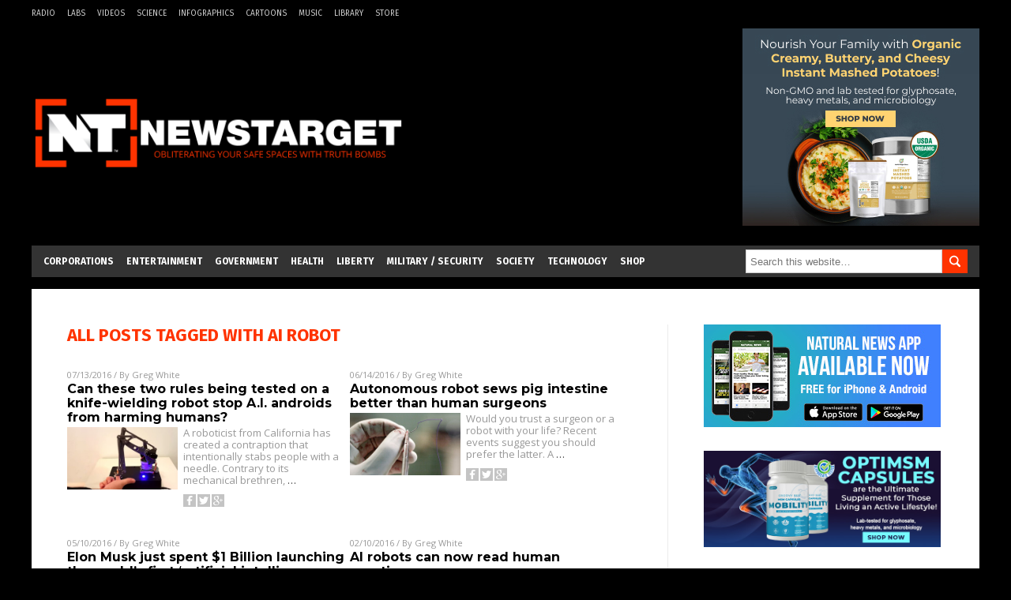

--- FILE ---
content_type: text/html
request_url: https://newstarget.com/tag/ai-robot/
body_size: 10890
content:

<!DOCTYPE html PUBLIC "-//W3C//DTD XHTML 1.0 Transitional//EN" "https://www.w3.org/TR/xhtml1/DTD/xhtml1-transitional.dtd">
<html xmlns="https://www.w3.org/1999/xhtml" dir="ltr" lang="en-US" xmlns:x2="https://www.w3.org/2002/06/xhtml2" xmlns:fb="https://www.facebook.com/2008/fbml">
<head><base href="/">
<title>Newstarget.com | Newstarget Independent Media News</title>

<meta name="title" content="Newstarget.com" />
<meta name="description" content="Newstarget.com | Newstarget Independent Media News">
<meta name="keywords" content="Politics,Government,Economics">

<!-- ///////////////////////////////////////////////////////////////////////////// -->

<meta http-equiv="Content-Type" content="text/html; charset=UTF-8" />
<meta id="viewport" name="viewport" content="width=device-width, initial-scale=1.0, shrink-to-fit=yes" />
	
<meta name="page" content="1" />
<meta name="CatCountTotal" content="4" />

<meta property="og:title" content="Newstarget.com | Newstarget Independent Media News" />
<meta property="og:type" content="website" />
<meta property="og:url" content="//www.newstarget.com/tag/ai-robot" />
<meta property="og:site_name" content="Newstarget.com" />
<meta property="og:description" content="Newstarget.com | Newstarget Independent Media News" />
<meta property="og:image" content="//www.newstarget.com/images/SocialImage.jpg"/>


<link href="//www.newstarget.com/images/icon.ico" type="image/x-icon" rel="icon" />
<link href="//www.newstarget.com/images/icon.ico" type="image/x-icon" rel="shortcut icon" />
<link href="//www.newstarget.com/images/apple-touch-icon.png" rel="apple-touch-icon" />
<link href="//www.newstarget.com/images/apple-touch-icon-76x76.png" rel="apple-touch-icon" sizes="76x76" />
<link href="//www.newstarget.com/images/apple-touch-icon-120x120.png" rel="apple-touch-icon" sizes="120x120" />
<link href="//www.newstarget.com/images/apple-touch-icon-152x152.png" rel="apple-touch-icon" sizes="152x152" />
<link href="//www.newstarget.com/images/apple-touch-icon-180x180.png" rel="apple-touch-icon" sizes="180x180" />
<link href="//www.newstarget.com/images/icon-hires.png" rel="icon" sizes="192x192" />

<link href="https://fonts.googleapis.com/css?family=Open+Sans|Roboto:400,700,900|Roboto+Condensed:400,700,900|Roboto+Slab:700,400,900|Fira+Sans:700,400,900|Merriweather:400,700,900|Montserrat:700,400,900" rel="stylesheet">
<link href="wp-content/themes/NaturalNews/WP-Content/Themes/Blog/CSS/Theme.css" rel="stylesheet" type="text/css" />

<!-- <link href="/css/bootstrap.min.css" rel="stylesheet" type="text/css" /> -->

<!-- ///////////////////////////////////////////////////////////////////////////// -->

		<style type="text/css">
			.slide-excerpt { width: 50%; }
			.slide-excerpt { bottom: 0; }
			.slide-excerpt { right: 0; }
			.flexslider { max-width: 920px; max-height: 400px; }
			.slide-image { max-height: 400px; } 
		</style>
		<style type="text/css"> 
			@media only screen 
			and (min-device-width : 320px) 
			and (max-device-width : 480px) {
				.slide-excerpt { display: none !important; }
			}			 
		</style> <link rel='dns-prefetch' href='//ajax.googleapis.com' />
<link rel='dns-prefetch' href='//use.fontawesome.com' />
<link rel='dns-prefetch' href='//s.w.org' />
<link rel="canonical" href="tag/ai-robot" />
<link rel='stylesheet' id='easy-facebook-likebox-plugin-styles-css'  href='wp-content/plugins/easy-facebook-likebox/public/assets/css/public.css?ver=4.3.0' type='text/css' media='all' />
<link rel='stylesheet' id='easy-facebook-likebox-popup-styles-css'  href='wp-content/plugins/easy-facebook-likebox/public/assets/popup/magnific-popup.css?ver=4.3.0' type='text/css' media='all' />
<link rel='stylesheet' id='sites_render-frontend-css'  href='wp-content/plugins/sites-render-plugin/assets/css/frontend.css?ver=1.0.0' type='text/css' media='all' />
<link rel='stylesheet' id='prefix-style-css'  href='wp-content/plugins/vps/style.css?ver=4.7.3' type='text/css' media='all' />
<link rel='stylesheet' id='kamn-css-easy-twitter-feed-widget-css'  href='wp-content/plugins/easy-twitter-feed-widget/easy-twitter-feed-widget.css?ver=4.7.3' type='text/css' media='all' />
<link rel='stylesheet' id='main-style-css'  href='wp-content/themes/NaturalNews/style.css?ver=4.7.3' type='text/css' media='all' />
<link rel='stylesheet' id='A2A_SHARE_SAVE-css'  href='wp-content/plugins/add-to-any/addtoany.min.css?ver=1.13' type='text/css' media='all' />
<link rel='stylesheet' id='slider_styles-css'  href='wp-content/plugins/genesis-responsive-slider/style.css?ver=0.9.2' type='text/css' media='all' />
<script type='text/javascript' src='https://ajax.googleapis.com/ajax/libs/jquery/1.11.3/jquery.min.js?ver=4.7.3'></script>
<script type='text/javascript' src='wp-content/plugins/add-to-any/addtoany.min.js?ver=1.0'></script>
<script type='text/javascript' src='wp-content/plugins/easy-facebook-likebox/public/assets/popup/jquery.magnific-popup.min.js?ver=4.3.0'></script>
<script type='text/javascript' src='wp-content/plugins/easy-facebook-likebox/public/assets/js/jquery.cookie.js?ver=4.3.0'></script>
<script type='text/javascript' src='wp-content/plugins/easy-facebook-likebox/public/assets/js/public.js?ver=4.3.0'></script>
<script type='text/javascript' src='wp-content/plugins/sites-render-plugin/assets/js/frontend.min.js?ver=1.0.0'></script>
<script type='text/javascript'>
/* <![CDATA[ */
var cssTarget = "img.";
/* ]]> */
</script>
<script type='text/javascript' src='wp-content/plugins/svg-support/js/min/svg-inline-min.js?ver=1.0.0'></script>
<link rel='https://api.w.org/' href='wp-json/' />

<script type="text/javascript">
var a2a_config=a2a_config||{};a2a_config.callbacks=a2a_config.callbacks||[];a2a_config.templates=a2a_config.templates||{};
</script>
<script type="text/javascript" src="//static.addtoany.com/menu/page.js" async="async"></script>
<script type="text/javascript">
var _gaq = _gaq || [];
_gaq.push(['_setAccount', '']);
_gaq.push(['_trackPageview']);
(function() {
var ga = document.createElement('script'); ga.type = 'text/javascript'; ga.async = true;
ga.src = ('https:' == document.location.protocol ? 'https://ssl' : '//www') + '.google-analytics.com/ga.js';
var s = document.getElementsByTagName('script')[0]; s.parentNode.insertBefore(ga, s);
})();
</script>
<!-- Piwik -->
<script type="text/javascript">
  var _paq = _paq || [];
  _paq.push(['trackPageView']);
  _paq.push(['enableLinkTracking']);
  (function() {
    var u="//analytics.distributednews.com/piwik/";
    _paq.push(['setTrackerUrl', u+'piwik.php']);
    _paq.push(['setSiteId', 42]);
    var d=document, g=d.createElement('script'), s=d.getElementsByTagName('script')[0];
    g.type='text/javascript'; g.async=true; g.defer=true; g.src=u+'piwik.js'; s.parentNode.insertBefore(g,s);
  })();
</script>
<noscript><p><img src="//analytics.distributednews.com/piwik/piwik.php?idsite=42" style="border:0;" alt="" /></p></noscript>
<!-- End Piwik Code -->
<link rel="Shortcut Icon" href="wp-content/plugins/genesis-favicon-uploader/favicons/favicon-43.ico" type="image/x-icon" />
<style type="text/css">.custom-header .site-header { background: url(wp-content/uploads/sites/43/2016/08/NewsTarget-488x125.png) no-repeat !important; }</style>
<!--[if lt IE 9]><script src="//html5shiv.googlecode.com/svn/trunk/html5.js"></script><![endif]-->
<style type="text/css" id="custom-background-css">
body.custom-background { background-image: url("wp-content/themes/NaturalNews/images/bg.jpg"); background-position: left top; background-size: auto; background-repeat: repeat; background-attachment: scroll; }
</style>
<style></style>  <style type="text/css" id="cp-customizer-style">
 .site-header { background-color:#333333!important; background-image:none !important;
 color:#333333!important; }
 </style>
<!-- <script src="//code.jquery.com/jquery-latest.js"></script> -->
<script src="wp-content/themes/NaturalNews/WP-Content/Themes/Blog/Javascripts/PageLoad.js"></script>
<!-- SITE SPECIFIC CUSTOM FILES ///////////////////////////////////////// -->
<script src="wp-content/themes/NaturalNews/Assets/Javascripts/PageLoad.js"></script>
<script src="wp-content/themes/NaturalNews/Assets/Javascripts/DateChange.js"></script>
<script src="wp-content/themes/NaturalNews/Assets/Javascripts/Social.js"></script>
<script src="wp-content/themes/NaturalNews/js/ajax-loading.js"></script>

<script type="text/javascript">
	$(document).ready(function() {
    	// ============== Ad Inserter Div Replacement =============== //
		$( ".Clara" ).replaceWith('<hr id="Marker1" class="Marker">');
		$( ".Sasha" ).replaceWith('<hr id="Marker2" class="Marker">');
		$( ".Roxy" ).replaceWith('<hr id="Marker3" class="Marker">');
		$( ".Bruno" ).replaceWith('<hr id="Marker4" class="Marker">');
		// ========================================================== //

	})
</script>
<script src="//www.newstarget.com/Javascripts/Abigail.js"></script>
<script src="https://www.alternativenews.com/wppopulararticles/newstarget.com.js"></script>

<link rel="stylesheet" href="wp-content/themes/NaturalNews/Assets/CSS/NewsTarget.css" id="custom-structure-override"/><!-- ///////////////////////////////////////////////////////////////////////////// -->
</head>
<body class="archive tag tag-ai-robot tag-1966 custom-background nolayout">
<script type="text/javascript" src="https://static.addtoany.com/menu/page.js"></script>
<div id="Page">
<!-- MASTHEAD -->
<div class="MastheadContainer">
<div class="MastheadContent">
<div class="TopRow">
	<div class="menu-top-mini-links-container"><ul id="menu-top-mini-links" class="menu top-mini"><li id="menu-item-220" class="menu-item menu-item-type-custom menu-item-object-custom menu-item-220"><a href="//www.talknetwork.com/">Radio</a></li>
<li id="menu-item-217" class="menu-item menu-item-type-custom menu-item-object-custom menu-item-217"><a href="//labs.naturalnews.com/">Labs</a></li>
<li id="menu-item-219" class="menu-item menu-item-type-custom menu-item-object-custom menu-item-219"><a href="//tv.naturalnews.com/">Videos</a></li>
<li id="menu-item-218" class="menu-item menu-item-type-custom menu-item-object-custom menu-item-218"><a href="//science.naturalnews.com/">Science</a></li>
<li id="menu-item-221" class="menu-item menu-item-type-custom menu-item-object-custom menu-item-221"><a href="//naturalnews.com/Index-Infographics.html">Infographics</a></li>
<li id="menu-item-222" class="menu-item menu-item-type-custom menu-item-object-custom menu-item-222"><a href="//www.counterthink.com/">Cartoons</a></li>
<li id="menu-item-223" class="menu-item menu-item-type-custom menu-item-object-custom menu-item-223"><a href="//www.naturalnews.com/Index-Music.html">Music</a></li>
<li id="menu-item-224" class="menu-item menu-item-type-custom menu-item-object-custom menu-item-224"><a href="//naturalnews.com/Index-Books.html">Library</a></li>
<li id="menu-item-225" class="menu-item menu-item-type-custom menu-item-object-custom menu-item-225"><a href="//healthrangerstore.com">Store</a></li>
</ul></div>	<div class="top-social">
		</div>
</div>

<div class="Masthead">
<div id="MenuButton" class="IconMenu" title="Menu"></div>
<div class="Left">
<a href="/" itemprop="url" title="AI robot">
	
			<img src="wp-content/uploads/sites/43/2016/08/NewsTarget-488x125.png" alt="Newstarget.com" />
		
	</a>
</div>
<div class="Right">
	<div class='code-block code-block-7' style='margin:0;'><div class="Clara"></div></div></div>
<div id="SearchButton" class="IconSearch" title="Search"></div>
</div>
</div>
</div>

<!-- ------------------------------------ -->

<div class="NavBarContainer">
<div class="NavBarContent">
<div class="NavBar">

<!-- ---------- -->

<div id="Menu">
<ul id="menu-primary" class="menu nav navbar-nav"><li id="menu-item-209" class="menu-item menu-item-type-taxonomy menu-item-object-category menu-item-209"><a href="category/corporations-cat">Corporations</a></li>
<li id="menu-item-211" class="menu-item menu-item-type-taxonomy menu-item-object-category menu-item-211"><a href="category/entertainment">Entertainment</a></li>
<li id="menu-item-208" class="menu-item menu-item-type-taxonomy menu-item-object-category menu-item-208"><a href="category/government-cat">Government</a></li>
<li id="menu-item-213" class="menu-item menu-item-type-taxonomy menu-item-object-category menu-item-213"><a href="category/health-cat">Health</a></li>
<li id="menu-item-216" class="menu-item menu-item-type-taxonomy menu-item-object-category menu-item-216"><a href="category/liberty-cat">Liberty</a></li>
<li id="menu-item-212" class="menu-item menu-item-type-taxonomy menu-item-object-category menu-item-212"><a href="category/national-security-cat">Military / Security</a></li>
<li id="menu-item-207" class="menu-item menu-item-type-taxonomy menu-item-object-category menu-item-207"><a href="category/culture-society">Society</a></li>
<li id="menu-item-210" class="menu-item menu-item-type-taxonomy menu-item-object-category menu-item-210"><a href="category/technology-cat">Technology</a></li>
<li id="menu-item-226" class="menu-item menu-item-type-custom menu-item-object-custom menu-item-226"><a href="//healthrangerstore.com">Shop</a></li>
</ul></div>

<!-- ---------- -->
<div id="Search">


<form method="get" class="search-form" target="_blank" action="https://www.goodgopher.com/SearchResults.asp" role="search"><input type="hidden" name="pr" value="NT"><input type="search" name="query" placeholder="Search this website…"><input type="submit" value="Search"></form>
</div>


<!-- ---------- -->

</div>
</div>
</div>

<div class="Container">
<div class="Content"><div class="row">
  <div class="Column ColLeft IndexColLeft">
    <div class="IndexRecent">
        <div class="SectionHead">ALL POSTS TAGGED WITH <strong>AI robot</strong></div>
        <div class="search_result category_content_holder">
                       
  <div class="Post">
  <div class="Info"><span class="Date">07/13/2016</span> / By <a href="author/gwhite">Greg White</a>
  </div>
  <div class="Headline">
  <a href="2016-07-13-can-these-3-rules-being-tested-on-a-knife-wielding-robot-stop-a-i-androids-from-harming-humans.html">Can these two rules being tested on a knife-wielding robot stop A.I. androids from harming humans?</a>
  </div>
  <div class="Text">
  <div class="Pic">
  <a href="2016-07-13-can-these-3-rules-being-tested-on-a-knife-wielding-robot-stop-a-i-androids-from-harming-humans.html"><img width="660" height="371" src="wp-content/uploads/sites/43/2016/07/finger.jpg" class="attachment-post-thumbnail size-post-thumbnail wp-post-image" alt="" srcset="wp-content/uploads/sites/43/2016/07/finger.jpg 660w, wp-content/uploads/sites/43/2016/07/finger-300x169.jpg 300w, wp-content/uploads/sites/43/2016/07/finger-168x95.jpg 168w, wp-content/uploads/sites/43/2016/07/finger-348x196.jpg 348w, wp-content/uploads/sites/43/2016/07/finger-150x84.jpg 150w" sizes="(max-width: 660px) 100vw, 660px" /></a>
  </div>
  <div class="Desc">
  <p>A roboticist from California has created a contraption that intentionally stabs people with a needle. Contrary to its mechanical brethren, <a class="read-more" href="2016-07-13-can-these-3-rules-being-tested-on-a-knife-wielding-robot-stop-a-i-androids-from-harming-humans.html">&#8230;</a></p>
  <div class="PostInfo">
      <!-- <p>07/13/2016 / By <a href="author/gwhite">Greg White</a></p> -->
  </div>
<div class="addtoany_shortcode"><div class="a2a_kit a2a_kit_size_32 addtoany_list" data-a2a-url="//2016-07-13-can-these-3-rules-being-tested-on-a-knife-wielding-robot-stop-a-i-androids-from-harming-humans.html" data-a2a-title="Can these two rules being tested on a knife-wielding robot stop A.I. androids from harming humans?"><a class="a2a_button_facebook" href="//www.addtoany.com/add_to/facebook?linkurl=http%3A%2F%2F%2Fnewstarget%2F2016-07-13-can-these-3-rules-being-tested-on-a-knife-wielding-robot-stop-a-i-androids-from-harming-humans.html&amp;linkname=Can%20these%20two%20rules%20being%20tested%20on%20a%20knife-wielding%20robot%20stop%20A.I.%20androids%20from%20harming%20humans%3F" title="Facebook" rel="nofollow" target="_blank"></a><a class="a2a_button_twitter" href="//www.addtoany.com/add_to/twitter?linkurl=http%3A%2F%2F%2Fnewstarget%2F2016-07-13-can-these-3-rules-being-tested-on-a-knife-wielding-robot-stop-a-i-androids-from-harming-humans.html&amp;linkname=Can%20these%20two%20rules%20being%20tested%20on%20a%20knife-wielding%20robot%20stop%20A.I.%20androids%20from%20harming%20humans%3F" title="Twitter" rel="nofollow" target="_blank"></a><a class="a2a_button_google_plus" href="//www.addtoany.com/add_to/google_plus?linkurl=http%3A%2F%2F%2Fnewstarget%2F2016-07-13-can-these-3-rules-being-tested-on-a-knife-wielding-robot-stop-a-i-androids-from-harming-humans.html&amp;linkname=Can%20these%20two%20rules%20being%20tested%20on%20a%20knife-wielding%20robot%20stop%20A.I.%20androids%20from%20harming%20humans%3F" title="Google+" rel="nofollow" target="_blank"></a><a class="a2a_dd addtoany_share_save" href="https://www.addtoany.com/share"></a></div></div><div class="addtoany_share_save_container addtoany_content_bottom"><div class="a2a_kit a2a_kit_size_32 addtoany_list" data-a2a-url="2016-07-13-can-these-3-rules-being-tested-on-a-knife-wielding-robot-stop-a-i-androids-from-harming-humans.html" data-a2a-title="Can these two rules being tested on a knife-wielding robot stop A.I. androids from harming humans?"><a class="a2a_button_facebook" href="//www.addtoany.com/add_to/facebook?linkurl=%2Fnewstarget%2F2016-07-13-can-these-3-rules-being-tested-on-a-knife-wielding-robot-stop-a-i-androids-from-harming-humans.html&amp;linkname=Can%20these%20two%20rules%20being%20tested%20on%20a%20knife-wielding%20robot%20stop%20A.I.%20androids%20from%20harming%20humans%3F" title="Facebook" rel="nofollow" target="_blank"></a><a class="a2a_button_twitter" href="//www.addtoany.com/add_to/twitter?linkurl=%2Fnewstarget%2F2016-07-13-can-these-3-rules-being-tested-on-a-knife-wielding-robot-stop-a-i-androids-from-harming-humans.html&amp;linkname=Can%20these%20two%20rules%20being%20tested%20on%20a%20knife-wielding%20robot%20stop%20A.I.%20androids%20from%20harming%20humans%3F" title="Twitter" rel="nofollow" target="_blank"></a><a class="a2a_button_google_plus" href="//www.addtoany.com/add_to/google_plus?linkurl=%2Fnewstarget%2F2016-07-13-can-these-3-rules-being-tested-on-a-knife-wielding-robot-stop-a-i-androids-from-harming-humans.html&amp;linkname=Can%20these%20two%20rules%20being%20tested%20on%20a%20knife-wielding%20robot%20stop%20A.I.%20androids%20from%20harming%20humans%3F" title="Google+" rel="nofollow" target="_blank"></a><a class="a2a_dd addtoany_share_save" href="https://www.addtoany.com/share"></a></div></div>  <p class="Views" data-title="Can these two rules being tested on a knife-wielding robot stop A.I. androids from harming humans?" style="">//www.newstarget.com/2016-07-13-can-these-3-rules-being-tested-on-a-knife-wielding-robot-stop-a-i-androids-from-harming-humans.html</p>
  </div>
  </div>
  </div>


               
  <div class="Post">
  <div class="Info"><span class="Date">06/14/2016</span> / By <a href="author/gwhite">Greg White</a>
  </div>
  <div class="Headline">
  <a href="2016-06-14-robots-outperform-surgeons-operating-on-pigs.html">Autonomous robot sews pig intestine better than human surgeons</a>
  </div>
  <div class="Text">
  <div class="Pic">
  <a href="2016-06-14-robots-outperform-surgeons-operating-on-pigs.html"><img width="660" height="371" src="wp-content/uploads/sites/43/2016/06/star.jpg" class="attachment-post-thumbnail size-post-thumbnail wp-post-image" alt="" srcset="wp-content/uploads/sites/43/2016/06/star.jpg 660w, wp-content/uploads/sites/43/2016/06/star-300x169.jpg 300w, wp-content/uploads/sites/43/2016/06/star-168x95.jpg 168w, wp-content/uploads/sites/43/2016/06/star-348x196.jpg 348w" sizes="(max-width: 660px) 100vw, 660px" /></a>
  </div>
  <div class="Desc">
  <p>Would you trust a surgeon or a robot with your life? Recent events suggest you should prefer the latter. A <a class="read-more" href="2016-06-14-robots-outperform-surgeons-operating-on-pigs.html">&#8230;</a></p>
  <div class="PostInfo">
      <!-- <p>06/14/2016 / By <a href="author/gwhite">Greg White</a></p> -->
  </div>
<div class="addtoany_shortcode"><div class="a2a_kit a2a_kit_size_32 addtoany_list" data-a2a-url="//2016-06-14-robots-outperform-surgeons-operating-on-pigs.html" data-a2a-title="Autonomous robot sews pig intestine better than human surgeons"><a class="a2a_button_facebook" href="//www.addtoany.com/add_to/facebook?linkurl=http%3A%2F%2F%2Fnewstarget%2F2016-06-14-robots-outperform-surgeons-operating-on-pigs.html&amp;linkname=Autonomous%20robot%20sews%20pig%20intestine%20better%20than%20human%20surgeons" title="Facebook" rel="nofollow" target="_blank"></a><a class="a2a_button_twitter" href="//www.addtoany.com/add_to/twitter?linkurl=http%3A%2F%2F%2Fnewstarget%2F2016-06-14-robots-outperform-surgeons-operating-on-pigs.html&amp;linkname=Autonomous%20robot%20sews%20pig%20intestine%20better%20than%20human%20surgeons" title="Twitter" rel="nofollow" target="_blank"></a><a class="a2a_button_google_plus" href="//www.addtoany.com/add_to/google_plus?linkurl=http%3A%2F%2F%2Fnewstarget%2F2016-06-14-robots-outperform-surgeons-operating-on-pigs.html&amp;linkname=Autonomous%20robot%20sews%20pig%20intestine%20better%20than%20human%20surgeons" title="Google+" rel="nofollow" target="_blank"></a><a class="a2a_dd addtoany_share_save" href="https://www.addtoany.com/share"></a></div></div><div class="addtoany_share_save_container addtoany_content_bottom"><div class="a2a_kit a2a_kit_size_32 addtoany_list" data-a2a-url="2016-06-14-robots-outperform-surgeons-operating-on-pigs.html" data-a2a-title="Autonomous robot sews pig intestine better than human surgeons"><a class="a2a_button_facebook" href="//www.addtoany.com/add_to/facebook?linkurl=%2Fnewstarget%2F2016-06-14-robots-outperform-surgeons-operating-on-pigs.html&amp;linkname=Autonomous%20robot%20sews%20pig%20intestine%20better%20than%20human%20surgeons" title="Facebook" rel="nofollow" target="_blank"></a><a class="a2a_button_twitter" href="//www.addtoany.com/add_to/twitter?linkurl=%2Fnewstarget%2F2016-06-14-robots-outperform-surgeons-operating-on-pigs.html&amp;linkname=Autonomous%20robot%20sews%20pig%20intestine%20better%20than%20human%20surgeons" title="Twitter" rel="nofollow" target="_blank"></a><a class="a2a_button_google_plus" href="//www.addtoany.com/add_to/google_plus?linkurl=%2Fnewstarget%2F2016-06-14-robots-outperform-surgeons-operating-on-pigs.html&amp;linkname=Autonomous%20robot%20sews%20pig%20intestine%20better%20than%20human%20surgeons" title="Google+" rel="nofollow" target="_blank"></a><a class="a2a_dd addtoany_share_save" href="https://www.addtoany.com/share"></a></div></div>  <p class="Views" data-title="Autonomous robot sews pig intestine better than human surgeons" style="">//www.newstarget.com/2016-06-14-robots-outperform-surgeons-operating-on-pigs.html</p>
  </div>
  </div>
  </div>

  <div class="CF"></div>

               
  <div class="Post">
  <div class="Info"><span class="Date">05/10/2016</span> / By <a href="author/gwhite">Greg White</a>
  </div>
  <div class="Headline">
  <a href="2016-05-10-elon-musk-just-spent-1-billion-launching-the-worlds-first-artificial-intelligence-gym.html">Elon Musk just spent $1 Billion launching the world&#8217;s first &#8216;artificial intelligence gym&#8217;</a>
  </div>
  <div class="Text">
  <div class="Pic">
  <a href="2016-05-10-elon-musk-just-spent-1-billion-launching-the-worlds-first-artificial-intelligence-gym.html"><img width="416" height="294" src="wp-content/uploads/sites/43/2017/06/elon.jpg" class="attachment-post-thumbnail size-post-thumbnail wp-post-image" alt="" srcset="wp-content/uploads/sites/43/2017/06/elon.jpg 416w, wp-content/uploads/sites/43/2017/06/elon-300x212.jpg 300w" sizes="(max-width: 416px) 100vw, 416px" /></a>
  </div>
  <div class="Desc">
  <p>Elon Musk wants to make robots sweat. The CEO of SpaceX has created a $1 billion state of the art <a class="read-more" href="2016-05-10-elon-musk-just-spent-1-billion-launching-the-worlds-first-artificial-intelligence-gym.html">&#8230;</a></p>
  <div class="PostInfo">
      <!-- <p>05/10/2016 / By <a href="author/gwhite">Greg White</a></p> -->
  </div>
<div class="addtoany_shortcode"><div class="a2a_kit a2a_kit_size_32 addtoany_list" data-a2a-url="//2016-05-10-elon-musk-just-spent-1-billion-launching-the-worlds-first-artificial-intelligence-gym.html" data-a2a-title="Elon Musk just spent $1 Billion launching the world&#8217;s first &#8216;artificial intelligence gym&#8217;"><a class="a2a_button_facebook" href="//www.addtoany.com/add_to/facebook?linkurl=http%3A%2F%2F%2Fnewstarget%2F2016-05-10-elon-musk-just-spent-1-billion-launching-the-worlds-first-artificial-intelligence-gym.html&amp;linkname=Elon%20Musk%20just%20spent%20%241%20Billion%20launching%20the%20world%26%238217%3Bs%20first%20%26%238216%3Bartificial%20intelligence%20gym%26%238217%3B" title="Facebook" rel="nofollow" target="_blank"></a><a class="a2a_button_twitter" href="//www.addtoany.com/add_to/twitter?linkurl=http%3A%2F%2F%2Fnewstarget%2F2016-05-10-elon-musk-just-spent-1-billion-launching-the-worlds-first-artificial-intelligence-gym.html&amp;linkname=Elon%20Musk%20just%20spent%20%241%20Billion%20launching%20the%20world%26%238217%3Bs%20first%20%26%238216%3Bartificial%20intelligence%20gym%26%238217%3B" title="Twitter" rel="nofollow" target="_blank"></a><a class="a2a_button_google_plus" href="//www.addtoany.com/add_to/google_plus?linkurl=http%3A%2F%2F%2Fnewstarget%2F2016-05-10-elon-musk-just-spent-1-billion-launching-the-worlds-first-artificial-intelligence-gym.html&amp;linkname=Elon%20Musk%20just%20spent%20%241%20Billion%20launching%20the%20world%26%238217%3Bs%20first%20%26%238216%3Bartificial%20intelligence%20gym%26%238217%3B" title="Google+" rel="nofollow" target="_blank"></a><a class="a2a_dd addtoany_share_save" href="https://www.addtoany.com/share"></a></div></div><div class="addtoany_share_save_container addtoany_content_bottom"><div class="a2a_kit a2a_kit_size_32 addtoany_list" data-a2a-url="2016-05-10-elon-musk-just-spent-1-billion-launching-the-worlds-first-artificial-intelligence-gym.html" data-a2a-title="Elon Musk just spent $1 Billion launching the world’s first ‘artificial intelligence gym’"><a class="a2a_button_facebook" href="//www.addtoany.com/add_to/facebook?linkurl=%2Fnewstarget%2F2016-05-10-elon-musk-just-spent-1-billion-launching-the-worlds-first-artificial-intelligence-gym.html&amp;linkname=Elon%20Musk%20just%20spent%20%241%20Billion%20launching%20the%20world%E2%80%99s%20first%20%E2%80%98artificial%20intelligence%20gym%E2%80%99" title="Facebook" rel="nofollow" target="_blank"></a><a class="a2a_button_twitter" href="//www.addtoany.com/add_to/twitter?linkurl=%2Fnewstarget%2F2016-05-10-elon-musk-just-spent-1-billion-launching-the-worlds-first-artificial-intelligence-gym.html&amp;linkname=Elon%20Musk%20just%20spent%20%241%20Billion%20launching%20the%20world%E2%80%99s%20first%20%E2%80%98artificial%20intelligence%20gym%E2%80%99" title="Twitter" rel="nofollow" target="_blank"></a><a class="a2a_button_google_plus" href="//www.addtoany.com/add_to/google_plus?linkurl=%2Fnewstarget%2F2016-05-10-elon-musk-just-spent-1-billion-launching-the-worlds-first-artificial-intelligence-gym.html&amp;linkname=Elon%20Musk%20just%20spent%20%241%20Billion%20launching%20the%20world%E2%80%99s%20first%20%E2%80%98artificial%20intelligence%20gym%E2%80%99" title="Google+" rel="nofollow" target="_blank"></a><a class="a2a_dd addtoany_share_save" href="https://www.addtoany.com/share"></a></div></div>  <p class="Views" data-title="Elon Musk just spent $1 Billion launching the world&#8217;s first &#8216;artificial intelligence gym&#8217;" style="">//www.newstarget.com/2016-05-10-elon-musk-just-spent-1-billion-launching-the-worlds-first-artificial-intelligence-gym.html</p>
  </div>
  </div>
  </div>


               
  <div class="Post">
  <div class="Info"><span class="Date">02/10/2016</span> / By <a href="author/gwhite">Greg White</a>
  </div>
  <div class="Headline">
  <a href="2016-02-10-ai-robots-can-now-read-human-emotions.html">AI robots can now read human emotions</a>
  </div>
  <div class="Text">
  <div class="Pic">
  <a href="2016-02-10-ai-robots-can-now-read-human-emotions.html"><img width="600" height="468" src="wp-content/uploads/sites/43/2016/02/pepper-e1455037899939.jpg" class="attachment-post-thumbnail size-post-thumbnail wp-post-image" alt="" srcset="wp-content/uploads/sites/43/2016/02/pepper-e1455037899939.jpg 600w, wp-content/uploads/sites/43/2016/02/pepper-e1455037899939-300x234.jpg 300w" sizes="(max-width: 600px) 100vw, 600px" /></a>
  </div>
  <div class="Desc">
  <p>Pepper is one of the most human-like robots in the world, not so much for its hominid appearance, but for <a class="read-more" href="2016-02-10-ai-robots-can-now-read-human-emotions.html">&#8230;</a></p>
  <div class="PostInfo">
      <!-- <p>02/10/2016 / By <a href="author/gwhite">Greg White</a></p> -->
  </div>
<div class="addtoany_shortcode"><div class="a2a_kit a2a_kit_size_32 addtoany_list" data-a2a-url="//2016-02-10-ai-robots-can-now-read-human-emotions.html" data-a2a-title="AI robots can now read human emotions"><a class="a2a_button_facebook" href="//www.addtoany.com/add_to/facebook?linkurl=http%3A%2F%2F%2Fnewstarget%2F2016-02-10-ai-robots-can-now-read-human-emotions.html&amp;linkname=AI%20robots%20can%20now%20read%20human%20emotions" title="Facebook" rel="nofollow" target="_blank"></a><a class="a2a_button_twitter" href="//www.addtoany.com/add_to/twitter?linkurl=http%3A%2F%2F%2Fnewstarget%2F2016-02-10-ai-robots-can-now-read-human-emotions.html&amp;linkname=AI%20robots%20can%20now%20read%20human%20emotions" title="Twitter" rel="nofollow" target="_blank"></a><a class="a2a_button_google_plus" href="//www.addtoany.com/add_to/google_plus?linkurl=http%3A%2F%2F%2Fnewstarget%2F2016-02-10-ai-robots-can-now-read-human-emotions.html&amp;linkname=AI%20robots%20can%20now%20read%20human%20emotions" title="Google+" rel="nofollow" target="_blank"></a><a class="a2a_dd addtoany_share_save" href="https://www.addtoany.com/share"></a></div></div><div class="addtoany_share_save_container addtoany_content_bottom"><div class="a2a_kit a2a_kit_size_32 addtoany_list" data-a2a-url="2016-02-10-ai-robots-can-now-read-human-emotions.html" data-a2a-title="AI robots can now read human emotions"><a class="a2a_button_facebook" href="//www.addtoany.com/add_to/facebook?linkurl=%2Fnewstarget%2F2016-02-10-ai-robots-can-now-read-human-emotions.html&amp;linkname=AI%20robots%20can%20now%20read%20human%20emotions" title="Facebook" rel="nofollow" target="_blank"></a><a class="a2a_button_twitter" href="//www.addtoany.com/add_to/twitter?linkurl=%2Fnewstarget%2F2016-02-10-ai-robots-can-now-read-human-emotions.html&amp;linkname=AI%20robots%20can%20now%20read%20human%20emotions" title="Twitter" rel="nofollow" target="_blank"></a><a class="a2a_button_google_plus" href="//www.addtoany.com/add_to/google_plus?linkurl=%2Fnewstarget%2F2016-02-10-ai-robots-can-now-read-human-emotions.html&amp;linkname=AI%20robots%20can%20now%20read%20human%20emotions" title="Google+" rel="nofollow" target="_blank"></a><a class="a2a_dd addtoany_share_save" href="https://www.addtoany.com/share"></a></div></div>  <p class="Views" data-title="AI robots can now read human emotions" style="">//www.newstarget.com/2016-02-10-ai-robots-can-now-read-human-emotions.html</p>
  </div>
  </div>
  </div>

  <div class="CF"></div>

                          <div class="MoreLink">
              </div>
              </div>
    </div>
    </div>

<div class="Column ColRight IndexColRight">
<div class="right_panel_holder">
<div id="text-22" class="widget widget_text">			<div class="textwidget"><a href="//www.naturalnews.com/2017-07-18-natural-news-releases-new-app-for-android-iphone.html" target="_blank"><img src="//www.newstarget.com/images/NaturalNews-App-300x130-v3.jpg"></a></div>
		</div><div id="ai_widget-4" class="widget ai_widget"><div class='code-block code-block-4' style='text-align:center;margin-left:auto;margin-right:auto;'><div class="Roxy"></div></div></div><div id="featured-post-2" class="widget featured-content featuredpost"><h2>RECENT ARTICLES</h2><article class="post-43470 post type-post status-publish format-standard has-post-thumbnail category-brain-function category-civil-unrest-cat category-community category-consciousness category-culture-society category-disorders category-donald-trump category-education-cat category-elections category-gender-issues category-government-cat category-hillary-clinton category-learning category-mainstream-media-cat category-mind-control-programs category-philosophy category-political-correctness category-politics-tag category-propaganda category-self-help category-trump tag-adversity tag-badhealth tag-character tag-contentment tag-entitlements tag-happiness tag-hardships tag-hedonism tag-mental-disorder tag-mental-health tag-psychology tag-snowflakes entry" itemscope="itemscope" itemtype="//schema.org/BlogPosting"><a href="2018-01-19-why-snowflakes-are-miserable-hardships-lead-to-happiness.html" title="Why snowflakes are miserable: Psychologist explains how hardships and adversity give us meaning and perspective, toughen us up" class="alignleft"><img width="150" height="150" src="wp-content/uploads/sites/43/2017/09/Protester-Fight-150x150.jpg" class="attachment-thumbnail size-thumbnail" alt="" srcset="wp-content/uploads/sites/43/2017/09/Protester-Fight-150x150.jpg 150w, wp-content/uploads/sites/43/2017/09/Protester-Fight-100x100.jpg 100w, wp-content/uploads/sites/43/2017/09/Protester-Fight-111x111.jpg 111w" sizes="(max-width: 150px) 100vw, 150px" /></a><header class="entry-header"><h2 class="entry-title"><a href="2018-01-19-why-snowflakes-are-miserable-hardships-lead-to-happiness.html">Why snowflakes are miserable: Psychologist explains how hardships and adversity give us meaning and perspective, toughen us up</a></h2><p class="entry-meta"><time class="entry-time" itemprop="datePublished" datetime="2018-01-19T23:06:34+00:00">January 19, 2018</time> By <span class="entry-author" itemprop="author" itemscope="itemscope" itemtype="//schema.org/Person"><a href="author/ethanh" class="entry-author-link" itemprop="url" rel="author"><span class="entry-author-name" itemprop="name">Ethan Huff</span></a></span> </p></header></article><article class="post-43468 post type-post status-publish format-standard has-post-thumbnail category-civil-unrest-cat category-conspiracy category-crime-2 category-culture-society category-current-events category-deception category-donald-trump category-fake-news category-fascism-2 category-human-rights-cats category-jihad category-lies category-mainstream-media-cat category-political-correctness category-politics-tag category-propaganda category-religion category-terrorism-cat category-totalitarianism category-trump tag-alt-left tag-fake-news tag-false-flag tag-hate-crime-hoaxes tag-hate-crimes tag-hijab tag-intolerance tag-jihad tag-libtards tag-lies tag-muslims tag-political-correctness-tag tag-totalitarians tag-victimocracy entry" itemscope="itemscope" itemtype="//schema.org/BlogPosting"><a href="2018-01-19-another-hijab-hate-crime-hoax-reveals-the-sinister-tactics-of-victimization-totalitarianism.html" title="Another &#8220;hijab&#8221; hate crime hoax reveals the sinister tactics of &#8220;victimization&#8221; totalitarianism" class="alignleft"><img width="150" height="150" src="wp-content/uploads/sites/43/2018/01/130420124125-khera-muslim-woman-with-flag-story-top-150x150.jpg" class="attachment-thumbnail size-thumbnail" alt="" srcset="wp-content/uploads/sites/43/2018/01/130420124125-khera-muslim-woman-with-flag-story-top-150x150.jpg 150w, wp-content/uploads/sites/43/2018/01/130420124125-khera-muslim-woman-with-flag-story-top-100x100.jpg 100w, wp-content/uploads/sites/43/2018/01/130420124125-khera-muslim-woman-with-flag-story-top-111x111.jpg 111w" sizes="(max-width: 150px) 100vw, 150px" /></a><header class="entry-header"><h2 class="entry-title"><a href="2018-01-19-another-hijab-hate-crime-hoax-reveals-the-sinister-tactics-of-victimization-totalitarianism.html">Another &#8220;hijab&#8221; hate crime hoax reveals the sinister tactics of &#8220;victimization&#8221; totalitarianism</a></h2><p class="entry-meta"><time class="entry-time" itemprop="datePublished" datetime="2018-01-19T23:02:14+00:00">January 19, 2018</time> By <span class="entry-author" itemprop="author" itemscope="itemscope" itemtype="//schema.org/Person"><a href="author/ethanh" class="entry-author-link" itemprop="url" rel="author"><span class="entry-author-name" itemprop="name">Ethan Huff</span></a></span> </p></header></article><article class="post-43466 post type-post status-publish format-standard has-post-thumbnail category-health-ranger tag-clinton-campaign tag-collusion tag-conspiracy tag-corruption tag-deep-state tag-fbi tag-fisa-warrant tag-intelligence-community tag-obamagate tag-president-trump tag-privacy tag-releasethememo tag-surveillance tag-surveillance-abuse tag-watergate entry" itemscope="itemscope" itemtype="//schema.org/BlogPosting"><a href="2018-01-19-releasethememo-goes-viral-as-america-demands-to-see-bombshell-details-of-the-secret-fisa-warrant.html" title="#ReleaseTheMemo goes viral as America demands to see bombshell details of the secret FISA warrant&#8230; &#8220;s**t is about to hit the fan&#8221;" class="alignleft"><img width="150" height="150" src="wp-content/uploads/sites/43/2018/01/Release-The-Memo-150x150.jpg" class="attachment-thumbnail size-thumbnail" alt="" srcset="wp-content/uploads/sites/43/2018/01/Release-The-Memo-150x150.jpg 150w, wp-content/uploads/sites/43/2018/01/Release-The-Memo-100x100.jpg 100w, wp-content/uploads/sites/43/2018/01/Release-The-Memo-111x111.jpg 111w" sizes="(max-width: 150px) 100vw, 150px" /></a><header class="entry-header"><h2 class="entry-title"><a href="2018-01-19-releasethememo-goes-viral-as-america-demands-to-see-bombshell-details-of-the-secret-fisa-warrant.html">#ReleaseTheMemo goes viral as America demands to see bombshell details of the secret FISA warrant&#8230; &#8220;s**t is about to hit the fan&#8221;</a></h2><p class="entry-meta"><time class="entry-time" itemprop="datePublished" datetime="2018-01-19T11:46:52+00:00">January 19, 2018</time> By <span class="entry-author" itemprop="author" itemscope="itemscope" itemtype="//schema.org/Person"><a href="author/healthranger" class="entry-author-link" itemprop="url" rel="author"><span class="entry-author-name" itemprop="name">Mike Adams</span></a></span> </p></header></article><article class="post-43465 post type-post status-publish format-standard has-post-thumbnail category-facebook tag-artificial-intelligence tag-cyber-security tag-data-safety tag-facebook tag-glitch tag-patents tag-privacy tag-social-media tag-surveillance tag-techno-tyranny entry" itemscope="itemscope" itemtype="//schema.org/BlogPosting"><a href="2018-01-19-facebook-is-stalking-you-creepy-new-patent.html" title="Facebook is stalking you: Creepy new patent demonstrates the lengths they go to “connect people” – such as studying photos to compare smudge marks that would indicate they were taken by the same lens" class="alignleft"><img width="150" height="150" src="wp-content/uploads/sites/43/2016/09/Facebook-150x150.jpg" class="attachment-thumbnail size-thumbnail" alt="" srcset="wp-content/uploads/sites/43/2016/09/Facebook-150x150.jpg 150w, wp-content/uploads/sites/43/2016/09/Facebook-72x72.jpg 72w" sizes="(max-width: 150px) 100vw, 150px" /></a><header class="entry-header"><h2 class="entry-title"><a href="2018-01-19-facebook-is-stalking-you-creepy-new-patent.html">Facebook is stalking you: Creepy new patent demonstrates the lengths they go to “connect people” – such as studying photos to compare smudge marks that would indicate they were taken by the same lens</a></h2><p class="entry-meta"><time class="entry-time" itemprop="datePublished" datetime="2018-01-19T11:24:49+00:00">January 19, 2018</time> By <span class="entry-author" itemprop="author" itemscope="itemscope" itemtype="//schema.org/Person"><a href="author/russeld" class="entry-author-link" itemprop="url" rel="author"><span class="entry-author-name" itemprop="name">Russel Davis</span></a></span> </p></header></article><article class="post-43464 post type-post status-publish format-standard has-post-thumbnail category-bad-science category-civil-unrest-cat category-collapse category-consciousness category-culture-society category-depopulation category-fundamental-rights category-future category-genocide category-human-rights-cats category-isis category-robot-economy category-robot-economy-finance category-robotics-and-ai category-science-tech category-scientific-dictatorship category-slavery category-technology-cat category-totalitarianism category-transhumanism-cat tag-ai-robots tag-artificial-intelligence tag-future-tech tag-hellish-dystopia tag-human-labor tag-robots tag-technocracy tag-technology tag-unemployment entry" itemscope="itemscope" itemtype="//schema.org/BlogPosting"><a href="2018-01-19-ai-robots-hellish-dystopia-stealing-human-jobs.html" title="AI robots are already creating &#8220;hellish dystopia&#8221; by stealing human jobs, professor warns" class="alignleft"><img width="150" height="150" src="wp-content/uploads/sites/43/2017/12/AI-APOCALYPSE-AND-RISE-OF-THE-ROBOTS-e1514653220208-150x150.jpg" class="attachment-thumbnail size-thumbnail" alt="" srcset="wp-content/uploads/sites/43/2017/12/AI-APOCALYPSE-AND-RISE-OF-THE-ROBOTS-e1514653220208-150x150.jpg 150w, wp-content/uploads/sites/43/2017/12/AI-APOCALYPSE-AND-RISE-OF-THE-ROBOTS-e1514653220208-72x72.jpg 72w" sizes="(max-width: 150px) 100vw, 150px" /></a><header class="entry-header"><h2 class="entry-title"><a href="2018-01-19-ai-robots-hellish-dystopia-stealing-human-jobs.html">AI robots are already creating &#8220;hellish dystopia&#8221; by stealing human jobs, professor warns</a></h2><p class="entry-meta"><time class="entry-time" itemprop="datePublished" datetime="2018-01-19T11:23:59+00:00">January 19, 2018</time> By <span class="entry-author" itemprop="author" itemscope="itemscope" itemtype="//schema.org/Person"><a href="author/ethanh" class="entry-author-link" itemprop="url" rel="author"><span class="entry-author-name" itemprop="name">Ethan Huff</span></a></span> </p></header></article></div><div id="text-18" class="widget widget_text">			<div class="textwidget"><div class="AltNewsLinks">
<script src="//www.alternativenews.com/Javascripts/RecentHeadlines.js" charset="utf-8"></script><script>WriteHeadlines(9);</script>
</div></div>
		</div></div>
</div>
</div>
</div>

<!-- FOOTER -->
<div class="FooterContainer">
			<div class="FooterContent">
				<div class="Footer">
								<div class="textwidget"><p><b>COPYRIGHT &copy; 2017 NEWSTARGET.COM</b></p><p>All content posted on this site is protected under Free Speech. NewsTarget.com is not responsible for content written by contributing authors. The information on this site is provided for educational and entertainment purposes only. It is not intended as a substitute for professional advice of any kind. NewsTarget.com assumes no responsibility for the use or misuse of this material. All trademarks, registered trademarks and service marks mentioned on this site are the property of their respective owners.</p></div>
						</div>
			</div>
		</div>
</div> 

<style type="text/css">
#open-popup {padding:20px}
.white-popup {
  position: relative;
  background: #FFF;
  padding: 40px;
  width: auto;
  max-width: 200px;
  margin: 20px auto;
  text-align: center;
}
</style>

<div id="vps_like_box" class="vps_popup_box" style="margin:-150px 0 0 -162px !important;">


<a href = "javascript:void(0)" onclick = "VpsCloseAction();" class="vps_close">×</a>
<div class="vps_sharebox_title" style="padding-bottom:15px;">  Follow us on Facebook </div>



<div class="fb-page" style="padding-bottom:15px;" data-href="https://www.facebook.com/NewsTargetOfficial" data-width="290" data-small-header="true" data-adapt-container-width="true" data-hide-cover="false" data-show-facepile="true"><div class="fb-xfbml-parse-ignore"><blockquote cite="https://www.facebook.com/NewsTargetOfficial"><a href="https://www.facebook.com/NewsTargetOfficial">Facebook</a></blockquote></div></div>

<div class="vps_share_close_text"><a href = "javascript:void(0)" onclick = "VpsCloseAction();" class="vps_share_close_text">Close This Box</a> </div>


</div>

<div id="vps_like_fade" class="vps_bg_fade" onclick = "VpsCloseAction();" ></div>

<div id="vps_share_box" class="vps_popup_box">

<div class="vps_sharebox_title" style="padding-bottom:15px;" >   </div>

<div style="text-align: center;">  </div>

<div class="vps_fb_btn_share" onclick="window.open('https://www.facebook.com/sharer/sharer.php?u=2016-07-13-can-these-3-rules-being-tested-on-a-knife-wielding-robot-stop-a-i-androids-from-harming-humans.html', 'newwindow', 'width=556, height=350');document.getElementById('vps_share_fade').style.display='none';document.getElementById('vps_share_box').style.display='none'; return false;">

<img src="wp-content/plugins/vps/img/fb.png" class="vps_fb_ico" style="float:left;">
<div style="padding-top: 5px;padding-bottom: 7px;float:left;">   </div></div>


</div>

<div id="vps_share_fade" class="vps_bg_fade"   ></div><div id="fb-root"></div>
<script>
    (function(d, s, id) {
        var js, fjs = d.getElementsByTagName(s)[0];
        if (d.getElementById(id)) return;
        js = d.createElement(s);
        js.id = id;
        js.src = "//connect.facebook.net/en_GB/sdk.js#xfbml=1&version=v2.3";
        fjs.parentNode.insertBefore(js, fjs);
    }(document, 'script', 'facebook-jssdk'));
</script>
<script>
function VpscreateCookie(name,value,days) {
    var d = new Date();
    d.setTime(d.getTime() + (days*1000));
    var expires = "expires=" + d.toGMTString();
    document.cookie = name+"="+value+"; "+expires;
    document.getElementById("test").innerHTML = expires;
}

    function VpsgetCookie(name) {
        var dc = document.cookie;
        var prefix = name + "=";
        var begin = dc.indexOf("; " + prefix);
        if (begin == -1) {
            begin = dc.indexOf(prefix);
            if (begin != 0) return null;
        } else {
            begin += 2;
            var end = document.cookie.indexOf(";", begin);
            if (end == -1) {
                end = dc.length;
            }
        }
        return unescape(dc.substring(begin + prefix.length, end));
    }

    function VpsPopup(VpsType) {
        var VpsCookieLike = VpsgetCookie("vpslike");
        var VpsCookieShare = VpsgetCookie("vpsshare");
        if (VpsType == "1" && VpsCookieShare == null) {
            VpsCloseActionNext = "close_share";
            document.getElementById('vps_share_box').style.display = 'block';
            document.getElementById('vps_share_fade').style.display = 'block';
            VpsPopupActive = "ok";
        } else if (VpsType == "2" && VpsCookieLike == null) {
            VpsCloseActionNext = "close_like";
            document.getElementById('vps_like_box').style.display = 'block';
            document.getElementById('vps_like_fade').style.display = 'block';
            VpsPopupActive = "ok";
        } else if (VpsType == "3" && VpsCookieShare == null) {
            VpsCloseActionNext = "like";
            document.getElementById('vps_share_box').style.display = 'block';
            document.getElementById('vps_share_fade').style.display = 'block';
            VpsPopupActive = "ok";
        } else if (VpsType == "3" && VpsCookieShare !== null && VpsCookieLike == null) {
            VpsCloseActionNext = "close_like";
            document.getElementById('vps_like_box').style.display = 'block';
            document.getElementById('vps_like_fade').style.display = 'block';
            VpsPopupActive = "ok";
        } else if (VpsType == "4" && VpsCookieLike == null) {
            VpsCloseActionNext = "share";
            document.getElementById('vps_like_box').style.display = 'block';
            document.getElementById('vps_like_fade').style.display = 'block';
            VpsPopupActive = "ok";
        } else if (VpsType == "4" && VpsCookieLike !== null && VpsCookieShare == null) {
            VpsCloseActionNext = "close_share";
            document.getElementById('vps_share_box').style.display = 'block';
            document.getElementById('vps_share_fade').style.display = 'block';
            VpsPopupActive = "ok";
        }
    }

    function VpsCloseAction() {
        var VpsCookieLike = VpsgetCookie("vpslike");
        var VpsCookieShare = VpsgetCookie("vpsshare");
        if (VpsCloseActionNext == "close_share") {
            document.getElementById('vps_share_box').style.display = 'none';
            document.getElementById('vps_share_fade').style.display = 'none';
            VpsPopupActive = "";
            
        } else if (VpsCloseActionNext == "close_like") {
            document.getElementById('vps_like_box').style.display = 'none';
            document.getElementById('vps_like_fade').style.display = 'none';
            VpsPopupActive = "";
            VpscreateCookie('vpslike', 'ok', '345600')
        } else if (VpsCloseActionNext == "share" && VpsCookieShare == null) {
            document.getElementById('vps_like_box').style.display = 'none';
            document.getElementById('vps_like_fade').style.display = 'none';
            document.getElementById('vps_share_box').style.display = 'block';
            document.getElementById('vps_share_fade').style.display = 'block';
            VpsCloseActionNext = 'close_share';
            VpscreateCookie('vpslike', 'ok', '345600')
        } else if (VpsCloseActionNext == "share" && VpsCookieShare !== null) {
            document.getElementById('vps_like_box').style.display = 'none';
            document.getElementById('vps_like_fade').style.display = 'none';
            VpsPopupActive = "";
            VpscreateCookie('vpslike', 'ok', '345600')
        } else if (VpsCloseActionNext == "like" && VpsCookieLike == null) {
            document.getElementById('vps_share_box').style.display = 'none';
            document.getElementById('vps_share_fade').style.display = 'none';
            document.getElementById('vps_like_box').style.display = 'block';
            document.getElementById('vps_like_fade').style.display = 'block';
            VpsCloseActionNext = 'close_like';
            
        } else if (VpsCloseActionNext == "like" && VpsCookieLike !== null) {
            document.getElementById('vps_share_box').style.display = 'none';
            document.getElementById('vps_share_fade').style.display = 'none';
            VpsPopupActive = "";
            
        }
    }
</script><script type='text/javascript'>jQuery(document).ready(function($) {$(".flexslider").flexslider({controlsContainer: "#genesis-responsive-slider",animation: "slide",directionNav: 1,controlNav: 1,animationDuration: 800,slideshowSpeed: 4000    });  });</script><script type='text/javascript' src='wp-content/themes/NaturalNews/js/bootstrap.min.js?ver=4.7.3'></script>
<script type='text/javascript' src='https://use.fontawesome.com/fda7980b55.js?ver=4.7.3'></script>
<script type='text/javascript' src='wp-content/plugins/genesis-responsive-slider/js/jquery.flexslider.js?ver=0.9.2'></script>
<script type='text/javascript' src='wp-content/plugins/easy-twitter-feed-widget/lib/js/widget-easy-twitter-feed-widget.js?ver=1.0'></script>
<script type='text/javascript' src='wp-includes/js/wp-embed.min.js?ver=4.7.3'></script>
<script type='text/javascript' src='https://player.vimeo.com/api/player.js?ver=4.7.3'></script>
<script type='text/javascript' src='wp-content/plugins/cp-youtube-vimeo-support/js/nn-customization.js?ver=4.7.3'></script>

<link href="wp-content/themes/NaturalNews/css/magnific-popup.css" rel="stylesheet" type="text/css" />
<script src="wp-content/themes/NaturalNews/js/jquery.magnific-popup.min.js"></script>
<script src="wp-content/themes/NaturalNews/js/jquery.magnific-popup.js"></script>

<script src="https://www.AlternativeNews.com/WPNews/Javascripts/RecentHeadlines.js"></script>
<script src="https://www.AlternativeNews.com/WPNews/Javascripts/Newsletter.js"></script>

<script>

    $(document).ready(function() {
					$( "<div class='MoreLink'><a href='//www.newstarget.com/all-posts.html'>See More Recent Articles »</a></div>" ).appendTo( ".ColRight .featuredpost" );
		    	
    	$('#Menu li').find('a').removeAttr('data-toggle');

		$('.IndexColRight').next('div').css('margin-top','0px');

		$(".addtoany_shortcode .a2a_button_print").attr('href','#');

        jQuery('.open-popup-link').magnificPopup({
		  type:'inline',
		  midClick: true // allow opening popup on middle mouse click. Always set it to true if you don't provide alternative source.
		});

		$('.toggle_arrow').click(function(){
			$(this).next('ul').slideToggle(200);
		})
	});

	jQuery(function(){
		jQuery('.menu-toggle').on('click',function(){
		jQuery('nav #menu-primary').slideToggle('slow');
		});
	});

	var removeElements = function(text, selector) {
	    var wrapped = $("<div>" + text + "</div>");
	    wrapped.find(selector).remove();
	    return wrapped.html();
	};

</script>	

<script defer src="https://static.cloudflareinsights.com/beacon.min.js/vcd15cbe7772f49c399c6a5babf22c1241717689176015" integrity="sha512-ZpsOmlRQV6y907TI0dKBHq9Md29nnaEIPlkf84rnaERnq6zvWvPUqr2ft8M1aS28oN72PdrCzSjY4U6VaAw1EQ==" data-cf-beacon='{"rayId":"9be376a8bd02c6f8","version":"2025.9.1","serverTiming":{"name":{"cfExtPri":true,"cfEdge":true,"cfOrigin":true,"cfL4":true,"cfSpeedBrain":true,"cfCacheStatus":true}},"token":"f386faa0ee214e3d8abb3ccca451a957","b":1}' crossorigin="anonymous"></script>
</body>
</html>

--- FILE ---
content_type: text/html
request_url: https://www.alternativenews.com/wpvisits/WPGetViews.asp?url=//www.newstarget.com/2016-07-13-can-these-3-rules-being-tested-on-a-knife-wielding-robot-stop-a-i-androids-from-harming-humans.html&callback=jQuery1113082438026524371_1768460085189&_=1768460085190
body_size: -183
content:
JQuery_890({"views":0,"url":"//newstarget.com/2016-07-13-can-these-3-rules-being-tested-on-a-knife-wielding-robot-stop-a-i-androids-from-harming-humans.html"})

--- FILE ---
content_type: text/html
request_url: https://www.alternativenews.com/wpvisits/WPGetViews.asp?url=//www.newstarget.com/2016-06-14-robots-outperform-surgeons-operating-on-pigs.html&callback=jQuery1113082438026524371_1768460085191&_=1768460085192
body_size: -193
content:
JQuery_890({"views":0,"url":"//newstarget.com/2016-06-14-robots-outperform-surgeons-operating-on-pigs.html"})

--- FILE ---
content_type: text/html
request_url: https://www.alternativenews.com/wpvisits/WPGetViews.asp?url=//www.newstarget.com/2016-05-10-elon-musk-just-spent-1-billion-launching-the-worlds-first-artificial-intelligence-gym.html&callback=jQuery1113082438026524371_1768460085193&_=1768460085194
body_size: -163
content:
JQuery_890({"views":0,"url":"//newstarget.com/2016-05-10-elon-musk-just-spent-1-billion-launching-the-worlds-first-artificial-intelligence-gym.html"})

--- FILE ---
content_type: text/html
request_url: https://www.alternativenews.com/wpvisits/WPGetViews.asp?url=//www.newstarget.com/2016-02-10-ai-robots-can-now-read-human-emotions.html&callback=jQuery1113082438026524371_1768460085195&_=1768460085196
body_size: -173
content:
JQuery_890({"views":0,"url":"//newstarget.com/2016-02-10-ai-robots-can-now-read-human-emotions.html"})

--- FILE ---
content_type: text/plain;charset=UTF-8
request_url: https://analytics.distributednews.com/piwik/piwik.php?action_name=Newstarget.com%20%7C%20Newstarget%20Independent%20Media%20News&idsite=42&rec=1&r=010399&h=6&m=54&s=46&url=https%3A%2F%2Fnewstarget.com%2Ftag%2Fai-robot%2F&_id=2b9995179a385af6&_idn=1&send_image=0&_refts=0&pv_id=tDDNlS&fa_pv=1&fa_fp[0][fa_vid]=iJzt8c&fa_fp[0][fa_fv]=1&pf_net=111&pf_srv=54&pf_tfr=11&pf_dm1=1447&uadata=%7B%7D&cookie=1&res=1280x720
body_size: 774
content:
[2026-01-15 06:54:46] piwik.DEBUG: Debug enabled - Input parameters: array (   'action_name' => 'Newstarget.com | Newstarget Independent Media News',   'idsite' => '42',   'rec' => '1',   'r' => '010399',   'h' => '6',   'm' => '54',   's' => '46',   'url' => 'https://newstarget.com/tag/ai-robot/',   '_id' => '2b9995179a385af6',   '_idn' => '1',   'send_image' => '0',   '_refts' => '0',   'pv_id' => 'tDDNlS',   'fa_pv' => '1',   'fa_fp' =>    array (     0 =>      array (       'fa_vid' => 'iJzt8c',       'fa_fv' => '1',     ),   ),   'pf_net' => '111',   'pf_srv' => '54',   'pf_tfr' => '11',   'pf_dm1' => '1447',   'uadata' => '{}',   'cookie' => '1',   'res' => '1280x720', ) {"params":"array (\n  'action_name' => 'Newstarget.com | Newstarget Independent Media News',\n  'idsite' => '42',\n  'rec' => '1',\n  'r' => '010399',\n  'h' => '6',\n  'm' => '54',\n  's' => '46',\n  'url' => 'https://newstarget.com/tag/ai-robot/',\n  '_id' => '2b9995179a385af6',\n  '_idn' => '1',\n  'send_image' => '0',\n  '_refts' => '0',\n  'pv_id' => 'tDDNlS',\n  'fa_pv' => '1',\n  'fa_fp' => \n  array (\n    0 => \n    array (\n      'fa_vid' => 'iJzt8c',\n      'fa_fv' => '1',\n    ),\n  ),\n  'pf_net' => '111',\n  'pf_srv' => '54',\n  'pf_tfr' => '11',\n  'pf_dm1' => '1447',\n  'uadata' => '{}',\n  'cookie' => '1',\n  'res' => '1280x720',\n)"} {"class":"Piwik\\Tracker","request_id":"28aab"}

[2026-01-15 06:54:46] piwik.DEBUG: Current datetime: 2026-01-15 06:54:46 {"date":"2026-01-15 06:54:46"} {"class":"Piwik\\Tracker","request_id":"28aab"}

[2026-01-15 06:54:46] piwik.DEBUG: Executing Piwik\Plugins\CoreHome\Tracker\VisitRequestProcessor::manipulateRequest()... [] {"class":"Piwik\\Common","request_id":"28aab"}

[2026-01-15 06:54:46] piwik.DEBUG: Executing Piwik\Plugins\IntranetMeasurable\Tracker\RequestProcessor::manipulateRequest()... [] {"class":"Piwik\\Common","request_id":"28aab"}

[2026-01-15 06:54:46] piwik.DEBUG: Executing Piwik\Plugins\Actions\Tracker\ActionsRequestProcessor::manipulateRequest()... [] {"class":"Piwik\\Common","request_id":"28aab"}

[2026-01-15 06:54:46] piwik.DEBUG: Executing Piwik\Plugins\Goals\Tracker\GoalsRequestProcessor::manipulateRequest()... [] {"class":"Piwik\\Common","request_id":"28aab"}

[2026-01-15 06:54:46] piwik.DEBUG: Executing Piwik\Plugins\Ecommerce\Tracker\EcommerceRequestProcessor::manipulateRequest()... [] {"class":"Piwik\\Common","request_id":"28aab"}

[2026-01-15 06:54:46] piwik.DEBUG: Executing Piwik\Plugins\SitesManager\Tracker\SitesManagerRequestProcessor::manipulateRequest()... [] {"class":"Piwik\\Common","request_id":"28aab"}

[2026-01-15 06:54:46] piwik.DEBUG: Executing Piwik\Plugins\PrivacyManager\Tracker\RequestProcessor::manipulateRequest()... [] {"class":"Piwik\\Common","request_id":"28aab"}

[2026-01-15 06:54:46] piwik.DEBUG: Executing Piwik\Plugins\Heartbeat\Tracker\PingRequestProcessor::manipulateRequest()... [] {"class":"Piwik\\Common","request_id":"28aab"}

[2026-01-15 06:54:46] piwik.DEBUG: Executing Piwik\Plugins\PagePerformance\Tracker\PerformanceDataProcessor::manipulateRequest()... [] {"class":"Piwik\\Common","request_id":"28aab"}

[2026-01-15 06:54:46] piwik.DEBUG: Executing Piwik\Plugins\CustomDimensions\Tracker\CustomDimensionsRequestProcessor::manipulateRequest()... [] {"class":"Piwik\\Common","request_id":"28aab"}

[2026-01-15 06:54:46] piwik.DEBUG: Executing Piwik\Plugins\AbTesting\Tracker\RequestProcessor::manipulateRequest()... [] {"class":"Piwik\\Common","request_id":"28aab"}

[2026-01-15 06:54:46] piwik.DEBUG: Executing Piwik\Plugins\AbTesting\Tracker\RequestProcessor\Utils::manipulateRequest()... [] {"class":"Piwik\\Common","request_id":"28aab"}

[2026-01-15 06:54:46] piwik.DEBUG: Executing Piwik\Plugins\AdvertisingConversionExport\Tracker\RequestProcessor::manipulateRequest()... [] {"class":"Piwik\\Common","request_id":"28aab"}

[2026-01-15 06:54:46] piwik.DEBUG: Executing Piwik\Plugins\CrashAnalytics\Tracker\RequestProcessor::manipulateRequest()... [] {"class":"Piwik\\Common","request_id":"28aab"}

[2026-01-15 06:54:46] piwik.DEBUG: Executing Piwik\Plugins\FormAnalytics\Tracker\RequestProcessor::manipulateRequest()... [] {"class":"Piwik\\Common","request_id":"28aab"}

[2026-01-15 06:54:46] piwik.DEBUG: Executing Piwik\Plugins\HeatmapSessionRecording\Tracker\RequestProcessor::manipulateRequest()... [] {"class":"Piwik\\Common","request_id":"28aab"}

[2026-01-15 06:54:46] piwik.DEBUG: Executing Piwik\Plugins\MarketingCampaignsReporting\Tracker\RequestProcessor::manipulateRequest()... [] {"class":"Piwik\\Common","request_id":"28aab"}

[2026-01-15 06:54:46] piwik.DEBUG: Executing Piwik\Plugins\MediaAnalytics\Tracker\RequestProcessor::manipulateRequest()... [] {"class":"Piwik\\Common","request_id":"28aab"}

[2026-01-15 06:54:46] piwik.DEBUG: Executing Piwik\Plugins\TrackingSpamPrevention\Tracker\RequestProcessor::manipulateRequest()... [] {"class":"Piwik\\Common","request_id":"28aab"}

[2026-01-15 06:54:46] piwik.DEBUG: Executing Piwik\Plugins\CoreHome\Tracker\VisitRequestProcessor::processRequestParams()... [] {"class":"Piwik\\Common","request_id":"28aab"}

[2026-01-15 06:54:46] piwik.DEBUG: Search bot detected, visit excluded [] {"class":"CoreHome","request_id":"28aab"}

[2026-01-15 06:54:46] piwik.DEBUG: Visit is already excluded, no need to check DoNotTrack support. [] {"class":"PrivacyManager","request_id":"28aab"}

[2026-01-15 06:54:46] piwik.DEBUG: Visitor excluded. [] {"class":"CoreHome","request_id":"28aab"}

[2026-01-15 06:54:46] piwik.DEBUG: -> aborting due to processRequestParams method [] {"class":"Piwik\\Common","request_id":"28aab"}

[2026-01-15 06:54:46] piwik.DEBUG: -> Scheduled tasks not running in Tracker: Browser archiving is disabled. [] {"class":"Piwik\\Common","request_id":"28aab"}

[2026-01-15 06:54:46] piwik.DEBUG: Nothing to notice => default behaviour [] {"class":"Piwik\\Common","request_id":"28aab"}

[2026-01-15 06:54:46] piwik.DEBUG: End of the page. [] {"class":"Piwik\\Common","request_id":"28aab"}

[2026-01-15 06:54:46] piwik.DEBUG: array ( ) [] {"class":"Piwik\\Common","request_id":"28aab"}

[2026-01-15 06:54:46] piwik.DEBUG:  [] {"class":"Piwik\\Common","request_id":"28aab"}



--- FILE ---
content_type: application/javascript
request_url: https://newstarget.com/wp-content/themes/NaturalNews/Assets/Javascripts/Social.js
body_size: 2625
content:
//UPDATED ON 01/14/2017 @ 12:09PM

var vUISpeed = 500;
var vElement;
var shareblock;

//////////////////////////////////////////////////////////////////////////////////////////////
//////////////////////////////////////////////////////////////////////////////////////////////

$(document).ready(function() {

GetViews();

//===================================

var vTitle = encodeURIComponent(document.title);

if($('meta[property="og:url"]').length) {
var url = $('meta[property="og:url"]').attr('content');
} else {
var url = document.URL;
};

if(getCookie('auth')){
	var referalToken = getCookie('auth');
	url = updateUrlParameter(url, 'referal', referalToken);	
}
//===================================

$('.SocialButtons .Facebook').click(function() { ShareWindow('https://www.facebook.com/sharer/sharer.php?u=' + encodeURIComponent(url)); });
$('.SocialButtons .Twitter').click(function() { ShareWindow('https://twitter.com/intent/tweet?text=' + vTitle + '&url=' + url); });
$('.Add2Any').click(function() { ShareWindow('https://www.addtoany.com/share_save'); });
$('.SocialButtons .Email').click(function() { EmailWindow(url); });
$('.SocialButtons .Print').click(function() { PrintWindow(); });
$('.SocialButtons .Comments').click(function() { scrollToAnchor('.PostComments'); });

//===================================

$('.SocialButtons .Facebook').hover(function(){
$(this).addClass('Facebook-Hover');
}, function(){
$(this).removeClass('Facebook-Hover');
});

$('.SocialButtons .Twitter').hover(function(){
$(this).addClass('Twitter-Hover');
}, function(){
$(this).removeClass('Twitter-Hover');
});

$('.SocialButtons .Add2Any').hover(function(){
$(this).addClass('Add2Any-Hover');
}, function(){
$(this).removeClass('Add2Any-Hover');
});

$('.SocialButtons .Email').hover(function(){
$(this).addClass('Email-Hover');
}, function(){
$(this).removeClass('Email-Hover');
});

$('.SocialButtons .Print').hover(function(){
$(this).addClass('Print-Hover');
}, function(){
$(this).removeClass('Print-Hover');
});

$('.SocialButtons .Comments').hover(function(){
$(this).addClass('Comments-Hover');
}, function(){
$(this).removeClass('Comments-Hover');
});

//===================================

});

//////////////////////////////////////////////////////////////////////////////////////////////
//////////////////////////////////////////////////////////////////////////////////////////////

function GetViews() {

var vDomain = document.URL;
var vDomain = vDomain.substring(0, vDomain.lastIndexOf("/") + 1); //assumes the file is kept in the root, not subfolders
var vFilename = vDomain.substring(vDomain.lastIndexOf("/") + 1, vDomain.length);

//===================================


$(".Views").each(function() {
  //vURL = document.location.href;
  var vURL = $(this).html();
  if (vURL === null || vURL === undefined){
  vURL = document.URL;
  };
// pos_html = vURL.indexOf(".html");
// vURL = vURL.substring(0,pos_html+5);
// alert(vURL);

//var vViewPage = 'http://naturalnews.com/jason/WPNews/CounterThink/GetViews.asp?url=';
var vViewPage = 'https://www.alternativenews.com/wpvisits/WPGetViews.asp?url=';
//var vPage = vDomain + vViewPage + vURL;
var vPage = vViewPage + vURL;
vElement = $(this);
console.log(vPage);
//alert(vPage);

    $.ajax({
        url: vPage,
        type: 'GET',
        crossDomain: true,
        dataType: 'jsonp',
        success: function(data) { },
        error: function(data) { }
    });

});

//===================================

};

var view = [];

function JQuery_890(data)
{
    //console.log(data);
    view.push(data.views);
    console.log(data.views);
     $(".Views").each(function() {  

      //==========================================================//

      var vTitle = $(this).attr("data-title");

      var vURL = $(this).html();
      if(getCookie('auth')){
        var referalToken = getCookie('auth');
        vURL = updateUrlParameter(vURL, 'referal', referalToken); 
      }

      var fbshareurl = 'https://www.facebook.com/sharer/sharer.php?u=' + encodeURIComponent(vURL);
      var twshareurl = 'https://twitter.com/intent/tweet?text=' + vTitle + '&url=' + vURL;
      var gpshareurl = 'https://plus.google.com/share?url=' + vURL;
      var fbsharewindow = "ShareWindow('" + fbshareurl + "');";
      var twsharewindow = "ShareWindow('" + twshareurl + "');";
      var gpsharewindow = "ShareWindow('" + gpshareurl + "');";
      shareblock = '<span onClick="' + fbsharewindow + '" title="Share on Facebook"></span>'; //facebook
      shareblock += '<span onClick="' + twsharewindow + '" title="Share on Twitter"></span>'; //twitter
      shareblock += '<span onClick="' + gpsharewindow + '" title="Share on Google Plus"></span>'; //googleplus

      //==========================================================//

      var url = $(this).html();
      url = url.replace("http://","");
      url = url.replace("www.","");
      if (url == data.url)
       {
        var vElement = $(this);     
        vElement.show();
        vElement.css('visibility','visible');
        vElement.html(shareblock + '<span><b>' + data.views + '</b> Views</span>');
       }
      });
}

//////////////////////////////////////////////////////////////////////////////////////////////
//////////////////////////////////////////////////////////////////////////////////////////////

function formatNumber(vCount) {
if (vCount >999999) {
vCount = Math.floor(vCount/1000000);
vCount = vCount.toString();
var vFinalCount = vCount + "M" //Million
} else if (vCount >9999) {
vCount = Math.floor(vCount/1000);
vCount = vCount.toString();
var vFinalCount = vCount + "k" //Thousand
} else {
var vFinalCount  = vCount .toString().replace(/\B(?=(\d{3})+(?!\d))/g, ","); //add comma(s) to final number
};
return vFinalCount;
};

//////////////////////////////////////////////////////////////////////////////////////////////
//////////////////////////////////////////////////////////////////////////////////////////////

function ShareWindow( url ) {
var iMyWidth = ( window.screen.width / 2 ) - ( 300 + 10 );
var iMyHeight = ( window.screen.height / 2 ) - ( 400 + 50 );
shareWindow = window.open( url, 'shareWin', 'toolbar=0,location=0,directories=0,status=0,menubar=0,scrollbars=1,resizable=1,width=700,height=450,left=' + iMyWidth + ',top=200' );
shareWindow.focus();
};

//////////////////////////////////////////////////////////////////////////////////////////////
//////////////////////////////////////////////////////////////////////////////////////////////

function EmailWindow(url) {
var vTitle = document.title;
window.location.href = "mailto:?subject=Check out this interesting article&body=" + url + "%0A%0A";
//window.location.href = "mailto:?subject=Check out this interesting article&body=" + vTitle + "%0A%0A" + url + "%0A%0A";
};

//////////////////////////////////////////////////////////////////////////////////////////////
//////////////////////////////////////////////////////////////////////////////////////////////

function WriteSocialBlock() {

var SocialBlock = "";
SocialBlock += '<div class="SocialButtons">';

SocialBlock += '<div class="Facebook" title="Share on Facebook"></div>';
SocialBlock += '<div class="Twitter" title="Share on Twitter"></div>';
SocialBlock += '<div class="Add2Any a2a_dd"></div>';
SocialBlock += '<div class="Comments" title="Read Comments"></div>';
SocialBlock += '<div class="Email" title="Email This"></div>';
SocialBlock += '<div class="Print" title="Print This"></div>';

SocialBlock += '</div>';
document.write(SocialBlock);

};

//////////////////////////////////////////////////////////////////////////////////////////////
//////////////////////////////////////////////////////////////////////////////////////////////


function PrintWindow() {
  var vURL = document.URL;
  var vDomain = vURL.substring(0, vURL.lastIndexOf("/") + 1); //assumes the file is kept in the root, not subfolders

  var vHeadline = $('.PostArticle .PostTitle h1').text();
  var vAuthor = $('.PostArticle .PostInfo').text();

  var vArticle = removeElements($('.PostArticle .PostArticle').html(),"figure.post-thumbnail");
  vArticle = removeElements(vArticle,"#mc_embed_signup");
  vArticle = removeElements(vArticle,".code-block");
  vArticle = removeElements(vArticle,"img");
  vArticle = removeElements(vArticle,".addtoany_shortcode");
  vArticle = removeElements(vArticle,".addtoany_content_bottom");
  

  vArticle = vArticle.replace(/<div class="Video">[\s\S]*?<\/div>/, '(This element cannot be printed)'); //remove iframes from article (and video div wrapped around it).
  vArticle = removeElements(vArticle,".Video");
  var iMyWidth = ( window.screen.width / 2 ) - ( 300 + 10 );
  newWindow = window.open('', 'PrintFriendly', 'toolbar=0,location=0,directories=0,status=0,menubar=0,scrollbars=1,resizable=1,width=700,height=450,left=' + iMyWidth + ',top=200' );
  newWindow.focus();
  var text = '<html><head><title>' + vHeadline + '</title>';
  text += '</head><body><button style="float: right;" onclick="window.print();">Print</button><br>';
  text += '<div style="font-family: arial, helvetica, san-serif;">';
  text += '<h1>' + vHeadline + '</h1>' + '<p>' + vAuthor + '</p><p>This article was printed from: '+ vURL + '</p><p>' + vArticle + '</p><p>See more articles like this at: ' + vDomain + '</p>';
  text += '</div></body></html>';

  newWindow.document.write(text);
  
  setTimeout(
    function() 
    {
      newWindow.print();
    }, 500);
      
};

//////////////////////////////////////////////////////////////////////////////////////////////
//////////////////////////////////////////////////////////////////////////////////////////////

function scrollToAnchor(aid) {
	
var aTag = $(aid);
$('html,body').animate({
scrollTop: aTag.offset().top
}, 'slow');
}

//////////////////////////////////////////////////////////////////////////////////////////////
//////////////////////////////////////////////////////////////////////////////////////////////
function getCookie(name) 
{
  var matches = document.cookie.match(new RegExp(
    "(?:^|; )" + name.replace(/([\.$?*|{}\(\)\[\]\\\/\+^])/g, '\\$1') + "=([^;]*)"
  ));
  return matches ? decodeURIComponent(matches[1]) : false;
}

function updateUrlParameter(uri, key, value) 
{
    // remove the hash part before operating on the uri
    var i = uri.indexOf('#');
    var hash = i === -1 ? ''  : uri.substr(i);
         uri = i === -1 ? uri : uri.substr(0, i);

    var re = new RegExp("([?&])" + key + "=.*?(&|$)", "i");
    var separator = uri.indexOf('?') !== -1 ? "&" : "?";
    if (uri.match(re)) {
        uri = uri.replace(re, '$1' + key + "=" + value + '$2');
    } else {
        uri = uri + separator + key + "=" + value;
    }
    return uri + hash;  // finally append the hash as well
}